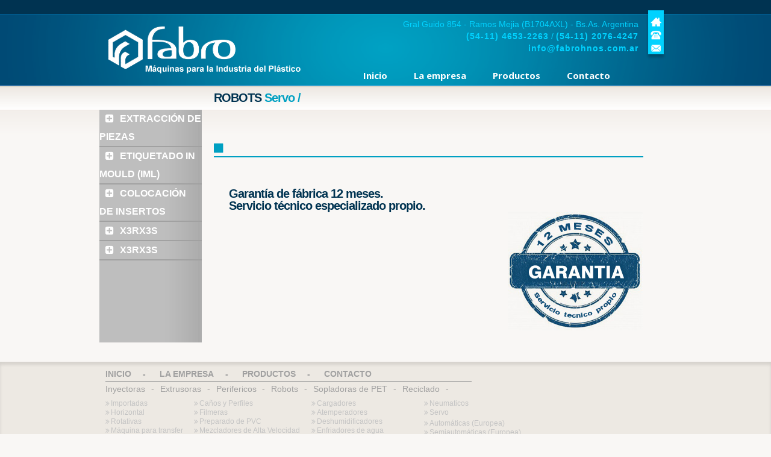

--- FILE ---
content_type: text/html; charset=ISO-8859-1
request_url: https://fabrohnos.com.ar/productos.php?cat_id=5&sub_id=46&prod_id=330
body_size: 2998
content:
<!DOCTYPE html>

<html>

<head>

  <title>FABRO HNOS. M&aacute;quinas para la Industria del Pl&aacute;stico</title>
  <Meta name="title" content="FABRO HNOS. M&aacute;quinas para la Industria del Pl&aacute;stico">
  <Meta name="keywords" content="inyectoras de plastico, maquinas inyectoras, maquinas inyectoras de plastico, maquinas para la industria del plastico, moldeo por inyeccion de plastico">
  <Meta name="description" content="Fabro Hnos., desde 1950 junto a la industria plástica. Fabricación e Importación. Inyectoras, extrusoras, sopladoras, matricería y periféricos de la mejor calidad...">
  <Meta name="robots" content="index,follow">
  <Meta name="distribution" content="global">
  <Meta name="revisit-after" content="30 days">
  <Meta name="language" content="es-ar">
  <Meta name="Author" CONTENT="3Ddos">
  <meta content="contacto@3ddos.com.ar" http-equiv="Reply-to">
  <meta content="01/12/2014" name="creation_Date">
  <meta content="Copywritten work" name="doc-rights">
  <link rel="shortcut icon" href="image/fabro-ico2.ico">
  <meta http-equiv="content-type" content="text/html; charset=utf-8" />
    <!--   <meta name="verify-v1" content="E+NJOWBNYpEZJDXMOlBnynsshYC8wUjBfp92ILqY2p0=">  -->

    <link rel="stylesheet" type="text/css" href="css/sky-mega-menu.css">
   <!--[if lt IE 9]>
  <link rel="stylesheet" type="text/css" href="css/sky-mega-menu-ie8.css">
  <![endif]-->



   <link rel="stylesheet" href="css/reset.css" />
   <link rel="stylesheet" href="css/font-awesome.css" />
   <link rel="stylesheet" href="css/estilo.css" />



     

</head>
<!-- Start WOWSlider.com HEAD section -->
    <script type="text/javascript" src="slide/engine1/jquery.js"></script>
	<link rel="stylesheet" type="text/css" href="slide_productos2/engine1/style.css" />
<!-- End WOWSlider.com HEAD section -->


<script>
function altobarra(){
    $("#menu_lat").height( $("#productos").height());
}




</script>


<body onload="altobarra()">
    <div id="contenedor0">
         <img  src="image/brillo.png" style="width: 100%; height: 119px;  position: absolute; top: 23px;">

         <div id="contenedor1" >

              <div id="header">
                 <img id="fabrohnos" src="image/fabrohnos.png">

                 <div id="mini-datos">
                      <a href="tel:+541146532263">(54-11) <b>4653-2263</b></a>  /  <a href="tel:+541146532263">(54-11) <b>2076-4247</b></a>
                 </div>


                 <div id="datos">
                      Gral Guido 854 - Ramos Mejia (B1704AXL) - Bs.As. Argentina<br>
                      <a href="tel:+541146532263">(54-11) <b>4653-2263</b></a>  /  <a href="tel:+541146532263">(54-11) <b>2076-4247</b><br></a>
                      <a href="mailto:'info@fabrohnos.com.ar'">info@fabrohnos.com.ar</a>
                      <img src="image/img_datos.png" style="position: absolute; top: 0px; right: 0px;">
                 </div>



</div>


 <div id="menu">
 <div class="menu_cont1" >






	<!-- mega menu -->
			<ul class="sky-mega-menu sky-mega-menu-anim-scale sky-mega-menu-response-to-switcher" >


				<!-- switcher -->
				<li class="switcher" >
					<a href="#"><i class="fa fa-bars" style="margin-right: 10px;"></i>Menu</a>
				</li>
				<!--/ switcher -->


                 <!-- Inicio -->
				<li>
					<a href="index.php">Inicio</a>
				</li>
				<!--/ Inicio -->

                 <!-- Empresa -->
				<li>
					<a href="empresa.php">La empresa</a>
				</li>
				<!--/ Empresa -->

                <!-- Productos -->
				<li>
					<a href="#">Productos</a>
                    	<div class="grid-container3">
						<ul>
                            <li  aria-haspopup='true'>
                                      <a href='#'><i class='icon-indicator icon-chevron-right' style='float:right; '></i>Reciclado</a><div class='grid-container3'>
      									<ul><li><a href='prod.php?cat_id=25&sub_id=67'>PET</a></li><li><a href='prod.php?cat_id=25&sub_id=68'>Molino Lavador</a></li><li><a href='prod.php?cat_id=25&sub_id=69'>Lavadora</a></li><li><a href='prod.php?cat_id=25&sub_id=70'>PP</a></li></ul>
      								</div></li><li  aria-haspopup='true'>
                                      <a href='#'><i class='icon-indicator icon-chevron-right' style='float:right; '></i>Inyectoras</a><div class='grid-container3'>
      									<ul><li><a href='prod.php?cat_id=1&sub_id=2'>Importadas</a></li><li><a href='prod.php?cat_id=1&sub_id=33'>Horizontal</a></li><li><a href='prod.php?cat_id=1&sub_id=34'>Rotativas</a></li><li><a href='prod.php?cat_id=1&sub_id=54'>Máquina para transfer </a></li><li><a href='prod.php?cat_id=1&sub_id=55'>Prensa Eva</a></li><li><a href='prod.php?cat_id=1&sub_id=61'>Aluminio</a></li></ul>
      								</div></li><li  aria-haspopup='true'>
                                      <a href='#'><i class='icon-indicator icon-chevron-right' style='float:right; '></i>Extrusoras</a><div class='grid-container3'>
      									<ul><li><a href='prod.php?cat_id=2&sub_id=4'>Caños y Perfiles</a></li><li><a href='prod.php?cat_id=2&sub_id=5'>Filmeras</a></li><li><a href='prod.php?cat_id=2&sub_id=36'>Preparado de PVC</a></li><li><a href='prod.php?cat_id=2&sub_id=60'>Mezcladores de Alta Velocidad</a></li><li><a href='prod.php?cat_id=2&sub_id=62'>Panel de Perfil de PVC</a></li><li><a href='prod.php?cat_id=2&sub_id=63'>Linea de Extrusión  PVC/PE/PP</a></li><li><a href='prod.php?cat_id=2&sub_id=64'>Monofilamento </a></li></ul>
      								</div></li><li  aria-haspopup='true'>
                                      <a href='#'><i class='icon-indicator icon-chevron-right' style='float:right; '></i>Perifericos</a><div class='grid-container3'>
      									<ul><li><a href='prod.php?cat_id=4&sub_id=37'>Cargadores</a></li><li><a href='prod.php?cat_id=4&sub_id=53'>Dosificador de Master Simple</a></li><li><a href='prod.php?cat_id=4&sub_id=49'>Sujetadores de molde</a></li><li><a href='prod.php?cat_id=4&sub_id=48'>Trampas magnéticas</a></li><li><a href='prod.php?cat_id=4&sub_id=44'>T. de enfriamiento</a></li><li><a href='prod.php?cat_id=4&sub_id=43'>Tolvas secadoras</a></li><li><a href='prod.php?cat_id=4&sub_id=42'>Molinos</a></li><li><a href='prod.php?cat_id=4&sub_id=41'>Mezcladores</a></li><li><a href='prod.php?cat_id=4&sub_id=40'>Enfriadores de agua</a></li><li><a href='prod.php?cat_id=4&sub_id=39'>Deshumidificadores</a></li><li><a href='prod.php?cat_id=4&sub_id=38'>Atemperadores</a></li><li><a href='prod.php?cat_id=4&sub_id=65'>Pulverizador de Polvo</a></li></ul>
      								</div></li><li  aria-haspopup='true'>
                                      <a href='#'><i class='icon-indicator icon-chevron-right' style='float:right; '></i>Robots</a><div class='grid-container3'>
      									<ul><li><a href='prod.php?cat_id=5&sub_id=45'>Neumaticos</a></li><li><a href='prod.php?cat_id=5&sub_id=46'>Servo</a></li></ul>
      								</div></li><li  aria-haspopup='true'>
                                      <a href='#'><i class='icon-indicator icon-chevron-right' style='float:right; '></i>Sopladoras de PET</a><div class='grid-container3'>
      									<ul><li><a href='prod.php?cat_id=24&sub_id=51'>Automáticas (Europea)</a></li><li><a href='prod.php?cat_id=24&sub_id=52'>Semiautomáticas (Europea)</a></li><li><a href='prod.php?cat_id=24&sub_id=57'>Semiautomáticas (China)</a></li><li><a href='prod.php?cat_id=24&sub_id=58'>Automáticas (China)</a></li></ul>
      								</div></li>

						</ul>
					</div>
				</li>
				<!--/ Productos -->

				<!-- contacts -->
				<li>
					<a href="contacto.php">Contacto</a>
				</li>
				<!--/ contacts -->


			</ul>
			<!--/ mega menu -->


</div>
</div><h2>ROBOTS<span>&nbsp;Servo / </span></h2>


             <div id="menu_lat" style="padding-bottom: 40px; " >

                    <a href='productos.php?cat_id=5&sub_id=46&prod_id=65'><i class='fa fa-plus-square'></i>EXTRACCIÓN DE PIEZAS</a><a href='productos.php?cat_id=5&sub_id=46&prod_id=66'><i class='fa fa-plus-square'></i>ETIQUETADO IN MOULD (IML)</a><a href='productos.php?cat_id=5&sub_id=46&prod_id=67'><i class='fa fa-plus-square'></i>COLOCACIÓN DE INSERTOS</a><a href='productos.php?cat_id=5&sub_id=46&prod_id=331'><i class='fa fa-plus-square'></i>X3RX3S</a><a href='productos.php?cat_id=5&sub_id=46&prod_id=332'><i class='fa fa-plus-square'></i>X3RX3S</a>

             </div>

             <div class="contenedor2" id="productos">


              <div class="descargar">

                
              </div>


              <h3 style='font-size: 35px; font-weight: bold; letter-spacing: -2px;'><i class='fa fa-stop' style='font-size: 18px;'></i></h3>

              <div class="linea2"></div>

                 <p></p>


              


              




              
              

              

              <div style="margin-top: 50px;">
                <p style="color: #003351; font-size: 20px; font-weight: bold; letter-spacing: -1px;">
                Garant&iacute;a de f&aacute;brica 12 meses.<br>
                Servicio t&eacute;cnico especializado propio.
                </p>

              <img src="image/garantia_03.jpg" class="garantia">

              </div>


             </div>

             <div style="clear: both;"></div>



         </div>
    </div>

<div id="footer">
    <div id="mapa_sitio">

        <div class="contenedor1">

          <div class="contenedor2" style="width: 80%; ">

                <div class="menu1" style=" font-size: 14px; font-weight: bold">
                  <a href="index.php">INICIO</a><span>-</span>
                  <a href="empresa.php">LA EMPRESA</a><span>-</span>
                  <a href="">PRODUCTOS</a><span>-</span>
                  <a href="contacto.php">CONTACTO</a>
                </div>

                <div style="background: #a1a1a1; height: 1px; width: 80%; margin: 2px 0;"></div>

               <div class="menu2" style=" font-size: 14px;">

                   <a href='productos.php?cat_id=1&sub_id=2&prod_id=29'>Inyectoras</a><span>-</span><a href='productos.php?cat_id=2&sub_id=4&prod_id=58'>Extrusoras</a><span>-</span><a href='productos.php?cat_id=4&sub_id=37&prod_id=68'>Perifericos</a><span>-</span><a href='productos.php?cat_id=5&sub_id=45&prod_id=64'>Robots</a><span>-</span><a href='productos.php?cat_id=24&sub_id=51&prod_id=131'>Sopladoras de PET</a><span>-</span><a href='productos.php?cat_id=25&sub_id=70&prod_id=293'>Reciclado</a><span>-</span>
                </div>

                <ul >
                  <ul  style='margin-right: 18px;'><li><a href='productos.php?cat_id=1&sub_id=2&prod_id=29'><i class='fa fa-angle-double-right'></i>Importadas</a></li><li><a href='productos.php?cat_id=&sub_id=&prod_id='><i class='fa fa-angle-double-right'></i>Horizontal</a></li><li><a href='productos.php?cat_id=1&sub_id=34&prod_id=55'><i class='fa fa-angle-double-right'></i>Rotativas</a></li><li><a href='productos.php?cat_id=1&sub_id=54&prod_id=151'><i class='fa fa-angle-double-right'></i>Máquina para transfer </a></li><li><a href='productos.php?cat_id=1&sub_id=55&prod_id=153'><i class='fa fa-angle-double-right'></i>Prensa Eva</a></li><li><a href='productos.php?cat_id=1&sub_id=61&prod_id=276'><i class='fa fa-angle-double-right'></i>Aluminio</a></li></ul><ul  style='margin-right: 18px;'><li><a href='productos.php?cat_id=2&sub_id=4&prod_id=58'><i class='fa fa-angle-double-right'></i>Caños y Perfiles</a></li><li><a href='productos.php?cat_id=2&sub_id=5&prod_id=60'><i class='fa fa-angle-double-right'></i>Filmeras</a></li><li><a href='productos.php?cat_id=2&sub_id=36&prod_id=63'><i class='fa fa-angle-double-right'></i>Preparado de PVC</a></li><li><a href='productos.php?cat_id=2&sub_id=60&prod_id=268'><i class='fa fa-angle-double-right'></i>Mezcladores de Alta Velocidad</a></li><li><a href='productos.php?cat_id=2&sub_id=62&prod_id=277'><i class='fa fa-angle-double-right'></i>Panel de Perfil de PVC</a></li><li><a href='productos.php?cat_id=2&sub_id=63&prod_id=284'><i class='fa fa-angle-double-right'></i>Linea de Extrusión  PVC/PE/PP</a></li><li><a href='productos.php?cat_id=2&sub_id=64&prod_id=291'><i class='fa fa-angle-double-right'></i>Monofilamento </a></li></ul><ul  style='margin-right: 18px;'><li><a href='productos.php?cat_id=4&sub_id=37&prod_id=68'><i class='fa fa-angle-double-right'></i>Cargadores</a></li><li><a href='productos.php?cat_id=4&sub_id=38&prod_id=112'><i class='fa fa-angle-double-right'></i>Atemperadores</a></li><li><a href='productos.php?cat_id=4&sub_id=39&prod_id=125'><i class='fa fa-angle-double-right'></i>Deshumidificadores</a></li><li><a href='productos.php?cat_id=4&sub_id=40&prod_id=118'><i class='fa fa-angle-double-right'></i>Enfriadores de agua</a></li><li><a href='productos.php?cat_id=4&sub_id=41&prod_id=82'><i class='fa fa-angle-double-right'></i>Mezcladores</a></li><li><a href='productos.php?cat_id=4&sub_id=42&prod_id=73'><i class='fa fa-angle-double-right'></i>Molinos</a></li><li><a href='productos.php?cat_id=4&sub_id=43&prod_id=99'><i class='fa fa-angle-double-right'></i>Tolvas secadoras</a></li><li><a href='productos.php?cat_id=4&sub_id=44&prod_id=129'><i class='fa fa-angle-double-right'></i>T. de enfriamiento</a></li><li><a href='productos.php?cat_id=4&sub_id=48&prod_id=124'><i class='fa fa-angle-double-right'></i>Trampas magnéticas</a></li><li><a href='productos.php?cat_id=4&sub_id=49&prod_id=128'><i class='fa fa-angle-double-right'></i>Sujetadores de molde</a></li><li><a href='productos.php?cat_id=4&sub_id=53&prod_id=142'><i class='fa fa-angle-double-right'></i>Dosificador de Master Simple</a></li><li><a href='productos.php?cat_id=4&sub_id=65&prod_id=292'><i class='fa fa-angle-double-right'></i>Pulverizador de Polvo</a></li></ul><ul  style='margin-right: 18px;'><li><a href='productos.php?cat_id=5&sub_id=45&prod_id=64'><i class='fa fa-angle-double-right'></i>Neumaticos</a></li><li><a href='productos.php?cat_id=5&sub_id=46&prod_id=65'><i class='fa fa-angle-double-right'></i>Servo</a></li></ul><ul  style='margin-right: 18px;'><li><a href='productos.php?cat_id=24&sub_id=51&prod_id=131'><i class='fa fa-angle-double-right'></i>Automáticas (Europea)</a></li><li><a href='productos.php?cat_id=24&sub_id=52&prod_id=139'><i class='fa fa-angle-double-right'></i>Semiautomáticas (Europea)</a></li><li><a href='productos.php?cat_id=24&sub_id=57&prod_id=172'><i class='fa fa-angle-double-right'></i>Semiautomáticas (China)</a></li><li><a href='productos.php?cat_id=24&sub_id=58&prod_id=228'><i class='fa fa-angle-double-right'></i>Automáticas (China)</a></li></ul><ul  style='margin-right: 18px;'><li><a href='productos.php?cat_id=25&sub_id=67&prod_id=295'><i class='fa fa-angle-double-right'></i>PET</a></li><li><a href='productos.php?cat_id=&sub_id=&prod_id='><i class='fa fa-angle-double-right'></i>Molino Lavador</a></li><li><a href='productos.php?cat_id=25&sub_id=69&prod_id=298'><i class='fa fa-angle-double-right'></i>Lavadora</a></li><li><a href='productos.php?cat_id=25&sub_id=70&prod_id=293'><i class='fa fa-angle-double-right'></i>PP</a></li></ul>                </ul>



            </div>

              <div style="clear: both"></div>

        </div>

    </div>




    <div id="copy_right">
        Todos los derechos reservados &copy; 2014 - <a href="http://www.3ddos.com.ar"  target="_blank">3Ddos - dise&ntilde;o digital </a>
   </div><div style="overflow: auto; position: absolute; height: 0pt; width: 0pt;">

</div>

</div>

    <!-- basic scripts -->
      <script src="js/ace-elements.js"></script>
      <script src="js/ace.js"></script>
	<!-- basic scripts -->

</body>
</html>

--- FILE ---
content_type: text/html; charset=ISO-8859-1
request_url: https://fabrohnos.com.ar/js/ace-elements.js
body_size: 3127
content:
<!DOCTYPE html>

<html>

<head>

  <title>FABRO HNOS. M&aacute;quinas para la Industria del Pl&aacute;stico</title>
  <Meta name="title" content="FABRO HNOS. M&aacute;quinas para la Industria del Pl&aacute;stico">
  <Meta name="keywords" content="inyectoras de plastico, maquinas inyectoras, maquinas inyectoras de plastico, maquinas para la industria del plastico, moldeo por inyeccion de plastico">
  <Meta name="description" content="Fabro Hnos., desde 1950 junto a la industria plástica. Fabricación e Importación. Inyectoras, extrusoras, sopladoras, matricería y periféricos de la mejor calidad...">
  <Meta name="robots" content="index,follow">
  <Meta name="distribution" content="global">
  <Meta name="revisit-after" content="30 days">
  <Meta name="language" content="es-ar">
  <Meta name="Author" CONTENT="3Ddos">
  <meta content="contacto@3ddos.com.ar" http-equiv="Reply-to">
  <meta content="01/12/2014" name="creation_Date">
  <meta content="Copywritten work" name="doc-rights">
  <link rel="shortcut icon" href="image/fabro-ico2.ico">
  <meta http-equiv="content-type" content="text/html; charset=utf-8" />
    <!--   <meta name="verify-v1" content="E+NJOWBNYpEZJDXMOlBnynsshYC8wUjBfp92ILqY2p0=">  -->

    <link rel="stylesheet" type="text/css" href="css/sky-mega-menu.css">
   <!--[if lt IE 9]>
  <link rel="stylesheet" type="text/css" href="css/sky-mega-menu-ie8.css">
  <![endif]-->



   <link rel="stylesheet" href="css/reset.css" />
   <link rel="stylesheet" href="css/font-awesome.css" />
   <link rel="stylesheet" href="css/estilo.css" />



     

</head>

<!-- Start WOWSlider.com HEAD section -->
  	<link rel="stylesheet" type="text/css" href="slide/engine1/style.css" />
  	<script type="text/javascript" src="slide/engine1/jquery.js"></script>
<!-- End WOWSlider.com HEAD section -->

<body>
    <div id="contenedor0">
         <img  src="image/brillo.png" style="width: 100%; height: 119px;  position: absolute; top: 23px;">

         <div id="contenedor1">

              <div id="header">
                 <img id="fabrohnos" src="image/fabrohnos.png">

                 <div id="mini-datos">
                      <a href="tel:+541146532263">(54-11) <b>4653-2263</b></a>  /  <a href="tel:+541146532263">(54-11) <b>2076-4247</b></a>
                 </div>


                 <div id="datos">
                      Gral Guido 854 - Ramos Mejia (B1704AXL) - Bs.As. Argentina<br>
                      <a href="tel:+541146532263">(54-11) <b>4653-2263</b></a>  /  <a href="tel:+541146532263">(54-11) <b>2076-4247</b><br></a>
                      <a href="mailto:'info@fabrohnos.com.ar'">info@fabrohnos.com.ar</a>
                      <img src="image/img_datos.png" style="position: absolute; top: 0px; right: 0px;">
                 </div>



</div>


 <div id="menu">
 <div class="menu_cont1" >






	<!-- mega menu -->
			<ul class="sky-mega-menu sky-mega-menu-anim-scale sky-mega-menu-response-to-switcher" >


				<!-- switcher -->
				<li class="switcher" >
					<a href="#"><i class="fa fa-bars" style="margin-right: 10px;"></i>Menu</a>
				</li>
				<!--/ switcher -->


                 <!-- Inicio -->
				<li>
					<a href="index.php">Inicio</a>
				</li>
				<!--/ Inicio -->

                 <!-- Empresa -->
				<li>
					<a href="empresa.php">La empresa</a>
				</li>
				<!--/ Empresa -->

                <!-- Productos -->
				<li>
					<a href="#">Productos</a>
                    	<div class="grid-container3">
						<ul>
                            <li  aria-haspopup='true'>
                                      <a href='#'><i class='icon-indicator icon-chevron-right' style='float:right; '></i>Reciclado</a><div class='grid-container3'>
      									<ul><li><a href='prod.php?cat_id=25&sub_id=67'>PET</a></li><li><a href='prod.php?cat_id=25&sub_id=68'>Molino Lavador</a></li><li><a href='prod.php?cat_id=25&sub_id=69'>Lavadora</a></li><li><a href='prod.php?cat_id=25&sub_id=70'>PP</a></li></ul>
      								</div></li><li  aria-haspopup='true'>
                                      <a href='#'><i class='icon-indicator icon-chevron-right' style='float:right; '></i>Inyectoras</a><div class='grid-container3'>
      									<ul><li><a href='prod.php?cat_id=1&sub_id=2'>Importadas</a></li><li><a href='prod.php?cat_id=1&sub_id=33'>Horizontal</a></li><li><a href='prod.php?cat_id=1&sub_id=34'>Rotativas</a></li><li><a href='prod.php?cat_id=1&sub_id=54'>Máquina para transfer </a></li><li><a href='prod.php?cat_id=1&sub_id=55'>Prensa Eva</a></li><li><a href='prod.php?cat_id=1&sub_id=61'>Aluminio</a></li></ul>
      								</div></li><li  aria-haspopup='true'>
                                      <a href='#'><i class='icon-indicator icon-chevron-right' style='float:right; '></i>Extrusoras</a><div class='grid-container3'>
      									<ul><li><a href='prod.php?cat_id=2&sub_id=4'>Caños y Perfiles</a></li><li><a href='prod.php?cat_id=2&sub_id=5'>Filmeras</a></li><li><a href='prod.php?cat_id=2&sub_id=36'>Preparado de PVC</a></li><li><a href='prod.php?cat_id=2&sub_id=60'>Mezcladores de Alta Velocidad</a></li><li><a href='prod.php?cat_id=2&sub_id=62'>Panel de Perfil de PVC</a></li><li><a href='prod.php?cat_id=2&sub_id=63'>Linea de Extrusión  PVC/PE/PP</a></li><li><a href='prod.php?cat_id=2&sub_id=64'>Monofilamento </a></li></ul>
      								</div></li><li  aria-haspopup='true'>
                                      <a href='#'><i class='icon-indicator icon-chevron-right' style='float:right; '></i>Perifericos</a><div class='grid-container3'>
      									<ul><li><a href='prod.php?cat_id=4&sub_id=37'>Cargadores</a></li><li><a href='prod.php?cat_id=4&sub_id=53'>Dosificador de Master Simple</a></li><li><a href='prod.php?cat_id=4&sub_id=49'>Sujetadores de molde</a></li><li><a href='prod.php?cat_id=4&sub_id=48'>Trampas magnéticas</a></li><li><a href='prod.php?cat_id=4&sub_id=44'>T. de enfriamiento</a></li><li><a href='prod.php?cat_id=4&sub_id=43'>Tolvas secadoras</a></li><li><a href='prod.php?cat_id=4&sub_id=42'>Molinos</a></li><li><a href='prod.php?cat_id=4&sub_id=41'>Mezcladores</a></li><li><a href='prod.php?cat_id=4&sub_id=40'>Enfriadores de agua</a></li><li><a href='prod.php?cat_id=4&sub_id=39'>Deshumidificadores</a></li><li><a href='prod.php?cat_id=4&sub_id=38'>Atemperadores</a></li><li><a href='prod.php?cat_id=4&sub_id=65'>Pulverizador de Polvo</a></li></ul>
      								</div></li><li  aria-haspopup='true'>
                                      <a href='#'><i class='icon-indicator icon-chevron-right' style='float:right; '></i>Robots</a><div class='grid-container3'>
      									<ul><li><a href='prod.php?cat_id=5&sub_id=45'>Neumaticos</a></li><li><a href='prod.php?cat_id=5&sub_id=46'>Servo</a></li></ul>
      								</div></li><li  aria-haspopup='true'>
                                      <a href='#'><i class='icon-indicator icon-chevron-right' style='float:right; '></i>Sopladoras de PET</a><div class='grid-container3'>
      									<ul><li><a href='prod.php?cat_id=24&sub_id=51'>Automáticas (Europea)</a></li><li><a href='prod.php?cat_id=24&sub_id=52'>Semiautomáticas (Europea)</a></li><li><a href='prod.php?cat_id=24&sub_id=57'>Semiautomáticas (China)</a></li><li><a href='prod.php?cat_id=24&sub_id=58'>Automáticas (China)</a></li></ul>
      								</div></li>

						</ul>
					</div>
				</li>
				<!--/ Productos -->

				<!-- contacts -->
				<li>
					<a href="contacto.php">Contacto</a>
				</li>
				<!--/ contacts -->


			</ul>
			<!--/ mega menu -->


</div>
</div>  <!-- Start WOWSlider.com BODY section -->
          <div id="wowslider-container1" style="margin-top: 25px;">
          <div class="ws_images"><ul>
          <li><img src="slide/data1/images/07.jpg" title="01" id="wows1_0"/></li>
          <li><img src="slide/data1/images/08.jpg" title="02" id="wows1_1"/></li>
          <li><img src="slide/data1/images/09.jpg" title="03" id="wows1_2"/></li>
          </ul></div>
          <div class="ws_shadow"></div>
          </div>

          <script type="text/javascript" src="slide/engine1/wowslider.js"></script>
          <script type="text/javascript" src="slide/engine1/script.js"></script>
  <!-- End WOWSlider.com BODY section -->

             <img src="image/sombra_slide.png" style="width: 100%; height: 35px; ">

             <div class="index_txt">

                <p style=" font-family: 'Trebuchet MS', Helvetica, sans-serif; font-size: 18px;  color: #00A0C2; margin-bottom: 15px;">Gracias por visitar nuestra p&aacute;gina&hellip;</p>

                <p><b>FABRO HNOS.</b> es una empresa dedicada a la comercializaci&oacute;n de m&aacute;quinas para la industria del pl&aacute;stico.<br>
                Fabricamos inyectoras de termopl&aacute;sticos de 30 a 150 toneladas y tambi&eacute;n representamos a diversas empresas del sector, de origen China e India. Como son:</p>

                <ul>
                    <li>Ningbo Haida Plastic Machinery Co., Ltd. <span>(Inyectoras, China)</span></li>
                    <li>Kabra Extrusion Technik Co. Ltd. & Battenfeld-Cincinnati <span>(Extrusi&oacute;n de ca&ntilde;os, perfiles, fabricaci&oacute;n y pelletizado de PVC y filmeras, India)</span></li>
                    <li>Zhenfei Accesorial Machinery <span>(Perif&eacute;ricos, China)</span></li>
                    <li>Max-Robot <span>(Robots para automatizaci&oacute;n, China)</span></li>
                </ul>

                <p style="margin-bottom: 30px;">Todo para la Industria Pl&aacute;stica.</p>


             </div>

             <img class="logos" src="image/logos_03.png">



         </div>
    </div>

<div id="footer">
    <div id="mapa_sitio">

        <div class="contenedor1">

          <div class="contenedor2" style="width: 80%; ">

                <div class="menu1" style=" font-size: 14px; font-weight: bold">
                  <a href="index.php">INICIO</a><span>-</span>
                  <a href="empresa.php">LA EMPRESA</a><span>-</span>
                  <a href="">PRODUCTOS</a><span>-</span>
                  <a href="contacto.php">CONTACTO</a>
                </div>

                <div style="background: #a1a1a1; height: 1px; width: 80%; margin: 2px 0;"></div>

               <div class="menu2" style=" font-size: 14px;">

                   <a href='productos.php?cat_id=1&sub_id=2&prod_id=29'>Inyectoras</a><span>-</span><a href='productos.php?cat_id=2&sub_id=4&prod_id=58'>Extrusoras</a><span>-</span><a href='productos.php?cat_id=4&sub_id=37&prod_id=68'>Perifericos</a><span>-</span><a href='productos.php?cat_id=5&sub_id=45&prod_id=64'>Robots</a><span>-</span><a href='productos.php?cat_id=24&sub_id=51&prod_id=131'>Sopladoras de PET</a><span>-</span><a href='productos.php?cat_id=25&sub_id=70&prod_id=293'>Reciclado</a><span>-</span>
                </div>

                <ul >
                  <ul  style='margin-right: 18px;'><li><a href='productos.php?cat_id=1&sub_id=2&prod_id=29'><i class='fa fa-angle-double-right'></i>Importadas</a></li><li><a href='productos.php?cat_id=&sub_id=&prod_id='><i class='fa fa-angle-double-right'></i>Horizontal</a></li><li><a href='productos.php?cat_id=1&sub_id=34&prod_id=55'><i class='fa fa-angle-double-right'></i>Rotativas</a></li><li><a href='productos.php?cat_id=1&sub_id=54&prod_id=151'><i class='fa fa-angle-double-right'></i>Máquina para transfer </a></li><li><a href='productos.php?cat_id=1&sub_id=55&prod_id=153'><i class='fa fa-angle-double-right'></i>Prensa Eva</a></li><li><a href='productos.php?cat_id=1&sub_id=61&prod_id=276'><i class='fa fa-angle-double-right'></i>Aluminio</a></li></ul><ul  style='margin-right: 18px;'><li><a href='productos.php?cat_id=2&sub_id=4&prod_id=58'><i class='fa fa-angle-double-right'></i>Caños y Perfiles</a></li><li><a href='productos.php?cat_id=2&sub_id=5&prod_id=60'><i class='fa fa-angle-double-right'></i>Filmeras</a></li><li><a href='productos.php?cat_id=2&sub_id=36&prod_id=63'><i class='fa fa-angle-double-right'></i>Preparado de PVC</a></li><li><a href='productos.php?cat_id=2&sub_id=60&prod_id=268'><i class='fa fa-angle-double-right'></i>Mezcladores de Alta Velocidad</a></li><li><a href='productos.php?cat_id=2&sub_id=62&prod_id=277'><i class='fa fa-angle-double-right'></i>Panel de Perfil de PVC</a></li><li><a href='productos.php?cat_id=2&sub_id=63&prod_id=284'><i class='fa fa-angle-double-right'></i>Linea de Extrusión  PVC/PE/PP</a></li><li><a href='productos.php?cat_id=2&sub_id=64&prod_id=291'><i class='fa fa-angle-double-right'></i>Monofilamento </a></li></ul><ul  style='margin-right: 18px;'><li><a href='productos.php?cat_id=4&sub_id=37&prod_id=68'><i class='fa fa-angle-double-right'></i>Cargadores</a></li><li><a href='productos.php?cat_id=4&sub_id=38&prod_id=112'><i class='fa fa-angle-double-right'></i>Atemperadores</a></li><li><a href='productos.php?cat_id=4&sub_id=39&prod_id=125'><i class='fa fa-angle-double-right'></i>Deshumidificadores</a></li><li><a href='productos.php?cat_id=4&sub_id=40&prod_id=118'><i class='fa fa-angle-double-right'></i>Enfriadores de agua</a></li><li><a href='productos.php?cat_id=4&sub_id=41&prod_id=82'><i class='fa fa-angle-double-right'></i>Mezcladores</a></li><li><a href='productos.php?cat_id=4&sub_id=42&prod_id=73'><i class='fa fa-angle-double-right'></i>Molinos</a></li><li><a href='productos.php?cat_id=4&sub_id=43&prod_id=99'><i class='fa fa-angle-double-right'></i>Tolvas secadoras</a></li><li><a href='productos.php?cat_id=4&sub_id=44&prod_id=129'><i class='fa fa-angle-double-right'></i>T. de enfriamiento</a></li><li><a href='productos.php?cat_id=4&sub_id=48&prod_id=124'><i class='fa fa-angle-double-right'></i>Trampas magnéticas</a></li><li><a href='productos.php?cat_id=4&sub_id=49&prod_id=128'><i class='fa fa-angle-double-right'></i>Sujetadores de molde</a></li><li><a href='productos.php?cat_id=4&sub_id=53&prod_id=142'><i class='fa fa-angle-double-right'></i>Dosificador de Master Simple</a></li><li><a href='productos.php?cat_id=4&sub_id=65&prod_id=292'><i class='fa fa-angle-double-right'></i>Pulverizador de Polvo</a></li></ul><ul  style='margin-right: 18px;'><li><a href='productos.php?cat_id=5&sub_id=45&prod_id=64'><i class='fa fa-angle-double-right'></i>Neumaticos</a></li><li><a href='productos.php?cat_id=5&sub_id=46&prod_id=65'><i class='fa fa-angle-double-right'></i>Servo</a></li></ul><ul  style='margin-right: 18px;'><li><a href='productos.php?cat_id=24&sub_id=51&prod_id=131'><i class='fa fa-angle-double-right'></i>Automáticas (Europea)</a></li><li><a href='productos.php?cat_id=24&sub_id=52&prod_id=139'><i class='fa fa-angle-double-right'></i>Semiautomáticas (Europea)</a></li><li><a href='productos.php?cat_id=24&sub_id=57&prod_id=172'><i class='fa fa-angle-double-right'></i>Semiautomáticas (China)</a></li><li><a href='productos.php?cat_id=24&sub_id=58&prod_id=228'><i class='fa fa-angle-double-right'></i>Automáticas (China)</a></li></ul><ul  style='margin-right: 18px;'><li><a href='productos.php?cat_id=25&sub_id=67&prod_id=295'><i class='fa fa-angle-double-right'></i>PET</a></li><li><a href='productos.php?cat_id=&sub_id=&prod_id='><i class='fa fa-angle-double-right'></i>Molino Lavador</a></li><li><a href='productos.php?cat_id=25&sub_id=69&prod_id=298'><i class='fa fa-angle-double-right'></i>Lavadora</a></li><li><a href='productos.php?cat_id=25&sub_id=70&prod_id=293'><i class='fa fa-angle-double-right'></i>PP</a></li></ul>                </ul>



            </div>

              <div style="clear: both"></div>

        </div>

    </div>




    <div id="copy_right">
        Todos los derechos reservados &copy; 2014 - <a href="http://www.3ddos.com.ar"  target="_blank">3Ddos - dise&ntilde;o digital </a>
   </div><div style="overflow: auto; position: absolute; height: 0pt; width: 0pt;">

</div>

</div>

</body>
</html>

--- FILE ---
content_type: text/html; charset=ISO-8859-1
request_url: https://fabrohnos.com.ar/js/ace.js
body_size: 3127
content:
<!DOCTYPE html>

<html>

<head>

  <title>FABRO HNOS. M&aacute;quinas para la Industria del Pl&aacute;stico</title>
  <Meta name="title" content="FABRO HNOS. M&aacute;quinas para la Industria del Pl&aacute;stico">
  <Meta name="keywords" content="inyectoras de plastico, maquinas inyectoras, maquinas inyectoras de plastico, maquinas para la industria del plastico, moldeo por inyeccion de plastico">
  <Meta name="description" content="Fabro Hnos., desde 1950 junto a la industria plástica. Fabricación e Importación. Inyectoras, extrusoras, sopladoras, matricería y periféricos de la mejor calidad...">
  <Meta name="robots" content="index,follow">
  <Meta name="distribution" content="global">
  <Meta name="revisit-after" content="30 days">
  <Meta name="language" content="es-ar">
  <Meta name="Author" CONTENT="3Ddos">
  <meta content="contacto@3ddos.com.ar" http-equiv="Reply-to">
  <meta content="01/12/2014" name="creation_Date">
  <meta content="Copywritten work" name="doc-rights">
  <link rel="shortcut icon" href="image/fabro-ico2.ico">
  <meta http-equiv="content-type" content="text/html; charset=utf-8" />
    <!--   <meta name="verify-v1" content="E+NJOWBNYpEZJDXMOlBnynsshYC8wUjBfp92ILqY2p0=">  -->

    <link rel="stylesheet" type="text/css" href="css/sky-mega-menu.css">
   <!--[if lt IE 9]>
  <link rel="stylesheet" type="text/css" href="css/sky-mega-menu-ie8.css">
  <![endif]-->



   <link rel="stylesheet" href="css/reset.css" />
   <link rel="stylesheet" href="css/font-awesome.css" />
   <link rel="stylesheet" href="css/estilo.css" />



     

</head>

<!-- Start WOWSlider.com HEAD section -->
  	<link rel="stylesheet" type="text/css" href="slide/engine1/style.css" />
  	<script type="text/javascript" src="slide/engine1/jquery.js"></script>
<!-- End WOWSlider.com HEAD section -->

<body>
    <div id="contenedor0">
         <img  src="image/brillo.png" style="width: 100%; height: 119px;  position: absolute; top: 23px;">

         <div id="contenedor1">

              <div id="header">
                 <img id="fabrohnos" src="image/fabrohnos.png">

                 <div id="mini-datos">
                      <a href="tel:+541146532263">(54-11) <b>4653-2263</b></a>  /  <a href="tel:+541146532263">(54-11) <b>2076-4247</b></a>
                 </div>


                 <div id="datos">
                      Gral Guido 854 - Ramos Mejia (B1704AXL) - Bs.As. Argentina<br>
                      <a href="tel:+541146532263">(54-11) <b>4653-2263</b></a>  /  <a href="tel:+541146532263">(54-11) <b>2076-4247</b><br></a>
                      <a href="mailto:'info@fabrohnos.com.ar'">info@fabrohnos.com.ar</a>
                      <img src="image/img_datos.png" style="position: absolute; top: 0px; right: 0px;">
                 </div>



</div>


 <div id="menu">
 <div class="menu_cont1" >






	<!-- mega menu -->
			<ul class="sky-mega-menu sky-mega-menu-anim-scale sky-mega-menu-response-to-switcher" >


				<!-- switcher -->
				<li class="switcher" >
					<a href="#"><i class="fa fa-bars" style="margin-right: 10px;"></i>Menu</a>
				</li>
				<!--/ switcher -->


                 <!-- Inicio -->
				<li>
					<a href="index.php">Inicio</a>
				</li>
				<!--/ Inicio -->

                 <!-- Empresa -->
				<li>
					<a href="empresa.php">La empresa</a>
				</li>
				<!--/ Empresa -->

                <!-- Productos -->
				<li>
					<a href="#">Productos</a>
                    	<div class="grid-container3">
						<ul>
                            <li  aria-haspopup='true'>
                                      <a href='#'><i class='icon-indicator icon-chevron-right' style='float:right; '></i>Reciclado</a><div class='grid-container3'>
      									<ul><li><a href='prod.php?cat_id=25&sub_id=67'>PET</a></li><li><a href='prod.php?cat_id=25&sub_id=68'>Molino Lavador</a></li><li><a href='prod.php?cat_id=25&sub_id=69'>Lavadora</a></li><li><a href='prod.php?cat_id=25&sub_id=70'>PP</a></li></ul>
      								</div></li><li  aria-haspopup='true'>
                                      <a href='#'><i class='icon-indicator icon-chevron-right' style='float:right; '></i>Inyectoras</a><div class='grid-container3'>
      									<ul><li><a href='prod.php?cat_id=1&sub_id=2'>Importadas</a></li><li><a href='prod.php?cat_id=1&sub_id=33'>Horizontal</a></li><li><a href='prod.php?cat_id=1&sub_id=34'>Rotativas</a></li><li><a href='prod.php?cat_id=1&sub_id=54'>Máquina para transfer </a></li><li><a href='prod.php?cat_id=1&sub_id=55'>Prensa Eva</a></li><li><a href='prod.php?cat_id=1&sub_id=61'>Aluminio</a></li></ul>
      								</div></li><li  aria-haspopup='true'>
                                      <a href='#'><i class='icon-indicator icon-chevron-right' style='float:right; '></i>Extrusoras</a><div class='grid-container3'>
      									<ul><li><a href='prod.php?cat_id=2&sub_id=4'>Caños y Perfiles</a></li><li><a href='prod.php?cat_id=2&sub_id=5'>Filmeras</a></li><li><a href='prod.php?cat_id=2&sub_id=36'>Preparado de PVC</a></li><li><a href='prod.php?cat_id=2&sub_id=60'>Mezcladores de Alta Velocidad</a></li><li><a href='prod.php?cat_id=2&sub_id=62'>Panel de Perfil de PVC</a></li><li><a href='prod.php?cat_id=2&sub_id=63'>Linea de Extrusión  PVC/PE/PP</a></li><li><a href='prod.php?cat_id=2&sub_id=64'>Monofilamento </a></li></ul>
      								</div></li><li  aria-haspopup='true'>
                                      <a href='#'><i class='icon-indicator icon-chevron-right' style='float:right; '></i>Perifericos</a><div class='grid-container3'>
      									<ul><li><a href='prod.php?cat_id=4&sub_id=37'>Cargadores</a></li><li><a href='prod.php?cat_id=4&sub_id=53'>Dosificador de Master Simple</a></li><li><a href='prod.php?cat_id=4&sub_id=49'>Sujetadores de molde</a></li><li><a href='prod.php?cat_id=4&sub_id=48'>Trampas magnéticas</a></li><li><a href='prod.php?cat_id=4&sub_id=44'>T. de enfriamiento</a></li><li><a href='prod.php?cat_id=4&sub_id=43'>Tolvas secadoras</a></li><li><a href='prod.php?cat_id=4&sub_id=42'>Molinos</a></li><li><a href='prod.php?cat_id=4&sub_id=41'>Mezcladores</a></li><li><a href='prod.php?cat_id=4&sub_id=40'>Enfriadores de agua</a></li><li><a href='prod.php?cat_id=4&sub_id=39'>Deshumidificadores</a></li><li><a href='prod.php?cat_id=4&sub_id=38'>Atemperadores</a></li><li><a href='prod.php?cat_id=4&sub_id=65'>Pulverizador de Polvo</a></li></ul>
      								</div></li><li  aria-haspopup='true'>
                                      <a href='#'><i class='icon-indicator icon-chevron-right' style='float:right; '></i>Robots</a><div class='grid-container3'>
      									<ul><li><a href='prod.php?cat_id=5&sub_id=45'>Neumaticos</a></li><li><a href='prod.php?cat_id=5&sub_id=46'>Servo</a></li></ul>
      								</div></li><li  aria-haspopup='true'>
                                      <a href='#'><i class='icon-indicator icon-chevron-right' style='float:right; '></i>Sopladoras de PET</a><div class='grid-container3'>
      									<ul><li><a href='prod.php?cat_id=24&sub_id=51'>Automáticas (Europea)</a></li><li><a href='prod.php?cat_id=24&sub_id=52'>Semiautomáticas (Europea)</a></li><li><a href='prod.php?cat_id=24&sub_id=57'>Semiautomáticas (China)</a></li><li><a href='prod.php?cat_id=24&sub_id=58'>Automáticas (China)</a></li></ul>
      								</div></li>

						</ul>
					</div>
				</li>
				<!--/ Productos -->

				<!-- contacts -->
				<li>
					<a href="contacto.php">Contacto</a>
				</li>
				<!--/ contacts -->


			</ul>
			<!--/ mega menu -->


</div>
</div>  <!-- Start WOWSlider.com BODY section -->
          <div id="wowslider-container1" style="margin-top: 25px;">
          <div class="ws_images"><ul>
          <li><img src="slide/data1/images/07.jpg" title="01" id="wows1_0"/></li>
          <li><img src="slide/data1/images/08.jpg" title="02" id="wows1_1"/></li>
          <li><img src="slide/data1/images/09.jpg" title="03" id="wows1_2"/></li>
          </ul></div>
          <div class="ws_shadow"></div>
          </div>

          <script type="text/javascript" src="slide/engine1/wowslider.js"></script>
          <script type="text/javascript" src="slide/engine1/script.js"></script>
  <!-- End WOWSlider.com BODY section -->

             <img src="image/sombra_slide.png" style="width: 100%; height: 35px; ">

             <div class="index_txt">

                <p style=" font-family: 'Trebuchet MS', Helvetica, sans-serif; font-size: 18px;  color: #00A0C2; margin-bottom: 15px;">Gracias por visitar nuestra p&aacute;gina&hellip;</p>

                <p><b>FABRO HNOS.</b> es una empresa dedicada a la comercializaci&oacute;n de m&aacute;quinas para la industria del pl&aacute;stico.<br>
                Fabricamos inyectoras de termopl&aacute;sticos de 30 a 150 toneladas y tambi&eacute;n representamos a diversas empresas del sector, de origen China e India. Como son:</p>

                <ul>
                    <li>Ningbo Haida Plastic Machinery Co., Ltd. <span>(Inyectoras, China)</span></li>
                    <li>Kabra Extrusion Technik Co. Ltd. & Battenfeld-Cincinnati <span>(Extrusi&oacute;n de ca&ntilde;os, perfiles, fabricaci&oacute;n y pelletizado de PVC y filmeras, India)</span></li>
                    <li>Zhenfei Accesorial Machinery <span>(Perif&eacute;ricos, China)</span></li>
                    <li>Max-Robot <span>(Robots para automatizaci&oacute;n, China)</span></li>
                </ul>

                <p style="margin-bottom: 30px;">Todo para la Industria Pl&aacute;stica.</p>


             </div>

             <img class="logos" src="image/logos_03.png">



         </div>
    </div>

<div id="footer">
    <div id="mapa_sitio">

        <div class="contenedor1">

          <div class="contenedor2" style="width: 80%; ">

                <div class="menu1" style=" font-size: 14px; font-weight: bold">
                  <a href="index.php">INICIO</a><span>-</span>
                  <a href="empresa.php">LA EMPRESA</a><span>-</span>
                  <a href="">PRODUCTOS</a><span>-</span>
                  <a href="contacto.php">CONTACTO</a>
                </div>

                <div style="background: #a1a1a1; height: 1px; width: 80%; margin: 2px 0;"></div>

               <div class="menu2" style=" font-size: 14px;">

                   <a href='productos.php?cat_id=1&sub_id=2&prod_id=29'>Inyectoras</a><span>-</span><a href='productos.php?cat_id=2&sub_id=4&prod_id=58'>Extrusoras</a><span>-</span><a href='productos.php?cat_id=4&sub_id=37&prod_id=68'>Perifericos</a><span>-</span><a href='productos.php?cat_id=5&sub_id=45&prod_id=64'>Robots</a><span>-</span><a href='productos.php?cat_id=24&sub_id=51&prod_id=131'>Sopladoras de PET</a><span>-</span><a href='productos.php?cat_id=25&sub_id=70&prod_id=293'>Reciclado</a><span>-</span>
                </div>

                <ul >
                  <ul  style='margin-right: 18px;'><li><a href='productos.php?cat_id=1&sub_id=2&prod_id=29'><i class='fa fa-angle-double-right'></i>Importadas</a></li><li><a href='productos.php?cat_id=&sub_id=&prod_id='><i class='fa fa-angle-double-right'></i>Horizontal</a></li><li><a href='productos.php?cat_id=1&sub_id=34&prod_id=55'><i class='fa fa-angle-double-right'></i>Rotativas</a></li><li><a href='productos.php?cat_id=1&sub_id=54&prod_id=151'><i class='fa fa-angle-double-right'></i>Máquina para transfer </a></li><li><a href='productos.php?cat_id=1&sub_id=55&prod_id=153'><i class='fa fa-angle-double-right'></i>Prensa Eva</a></li><li><a href='productos.php?cat_id=1&sub_id=61&prod_id=276'><i class='fa fa-angle-double-right'></i>Aluminio</a></li></ul><ul  style='margin-right: 18px;'><li><a href='productos.php?cat_id=2&sub_id=4&prod_id=58'><i class='fa fa-angle-double-right'></i>Caños y Perfiles</a></li><li><a href='productos.php?cat_id=2&sub_id=5&prod_id=60'><i class='fa fa-angle-double-right'></i>Filmeras</a></li><li><a href='productos.php?cat_id=2&sub_id=36&prod_id=63'><i class='fa fa-angle-double-right'></i>Preparado de PVC</a></li><li><a href='productos.php?cat_id=2&sub_id=60&prod_id=268'><i class='fa fa-angle-double-right'></i>Mezcladores de Alta Velocidad</a></li><li><a href='productos.php?cat_id=2&sub_id=62&prod_id=277'><i class='fa fa-angle-double-right'></i>Panel de Perfil de PVC</a></li><li><a href='productos.php?cat_id=2&sub_id=63&prod_id=284'><i class='fa fa-angle-double-right'></i>Linea de Extrusión  PVC/PE/PP</a></li><li><a href='productos.php?cat_id=2&sub_id=64&prod_id=291'><i class='fa fa-angle-double-right'></i>Monofilamento </a></li></ul><ul  style='margin-right: 18px;'><li><a href='productos.php?cat_id=4&sub_id=37&prod_id=68'><i class='fa fa-angle-double-right'></i>Cargadores</a></li><li><a href='productos.php?cat_id=4&sub_id=38&prod_id=112'><i class='fa fa-angle-double-right'></i>Atemperadores</a></li><li><a href='productos.php?cat_id=4&sub_id=39&prod_id=125'><i class='fa fa-angle-double-right'></i>Deshumidificadores</a></li><li><a href='productos.php?cat_id=4&sub_id=40&prod_id=118'><i class='fa fa-angle-double-right'></i>Enfriadores de agua</a></li><li><a href='productos.php?cat_id=4&sub_id=41&prod_id=82'><i class='fa fa-angle-double-right'></i>Mezcladores</a></li><li><a href='productos.php?cat_id=4&sub_id=42&prod_id=73'><i class='fa fa-angle-double-right'></i>Molinos</a></li><li><a href='productos.php?cat_id=4&sub_id=43&prod_id=99'><i class='fa fa-angle-double-right'></i>Tolvas secadoras</a></li><li><a href='productos.php?cat_id=4&sub_id=44&prod_id=129'><i class='fa fa-angle-double-right'></i>T. de enfriamiento</a></li><li><a href='productos.php?cat_id=4&sub_id=48&prod_id=124'><i class='fa fa-angle-double-right'></i>Trampas magnéticas</a></li><li><a href='productos.php?cat_id=4&sub_id=49&prod_id=128'><i class='fa fa-angle-double-right'></i>Sujetadores de molde</a></li><li><a href='productos.php?cat_id=4&sub_id=53&prod_id=142'><i class='fa fa-angle-double-right'></i>Dosificador de Master Simple</a></li><li><a href='productos.php?cat_id=4&sub_id=65&prod_id=292'><i class='fa fa-angle-double-right'></i>Pulverizador de Polvo</a></li></ul><ul  style='margin-right: 18px;'><li><a href='productos.php?cat_id=5&sub_id=45&prod_id=64'><i class='fa fa-angle-double-right'></i>Neumaticos</a></li><li><a href='productos.php?cat_id=5&sub_id=46&prod_id=65'><i class='fa fa-angle-double-right'></i>Servo</a></li></ul><ul  style='margin-right: 18px;'><li><a href='productos.php?cat_id=24&sub_id=51&prod_id=131'><i class='fa fa-angle-double-right'></i>Automáticas (Europea)</a></li><li><a href='productos.php?cat_id=24&sub_id=52&prod_id=139'><i class='fa fa-angle-double-right'></i>Semiautomáticas (Europea)</a></li><li><a href='productos.php?cat_id=24&sub_id=57&prod_id=172'><i class='fa fa-angle-double-right'></i>Semiautomáticas (China)</a></li><li><a href='productos.php?cat_id=24&sub_id=58&prod_id=228'><i class='fa fa-angle-double-right'></i>Automáticas (China)</a></li></ul><ul  style='margin-right: 18px;'><li><a href='productos.php?cat_id=25&sub_id=67&prod_id=295'><i class='fa fa-angle-double-right'></i>PET</a></li><li><a href='productos.php?cat_id=&sub_id=&prod_id='><i class='fa fa-angle-double-right'></i>Molino Lavador</a></li><li><a href='productos.php?cat_id=25&sub_id=69&prod_id=298'><i class='fa fa-angle-double-right'></i>Lavadora</a></li><li><a href='productos.php?cat_id=25&sub_id=70&prod_id=293'><i class='fa fa-angle-double-right'></i>PP</a></li></ul>                </ul>



            </div>

              <div style="clear: both"></div>

        </div>

    </div>




    <div id="copy_right">
        Todos los derechos reservados &copy; 2014 - <a href="http://www.3ddos.com.ar"  target="_blank">3Ddos - dise&ntilde;o digital </a>
   </div><div style="overflow: auto; position: absolute; height: 0pt; width: 0pt;">

</div>

</div>

</body>
</html>

--- FILE ---
content_type: text/css
request_url: https://fabrohnos.com.ar/css/reset.css
body_size: 502
content:
 @charset "utf-8";
/* CSS Document */

html, body, div, span, applet, object, iframe,
h1, h2, h3, h4, h5, h6, p, blockquote, pre,
a, abbr, acronym, address, big, cite, code,
del, dfn, em, img, ins, kbd, q, s, samp,
small, strike, strong, sub, sup, tt, var,
b, u, i, center,
dl, dt, dd, ol, ul, li,
fieldset, form, label, legend, caption,
article, aside, canvas, details, embed,
figure, figcaption, footer, header, hgroup,
menu, nav, output, ruby, section, summary,
time, mark, audio, video {
	margin: 0;
	padding: 0;
	border: 0;
	font-size: 100%;
	font: inherit;
	vertical-align: baseline;
}

/* ESTO te rompe las tablas */
table, tbody, tfoot, thead, tr, th, td
{
  /*
	margin: 0;
	padding: 0;
	border: 0;
	font-size: 100%;
	font: inherit;
	vertical-align: baseline;
    */
    border: none;
}

/* HTML5 display-role reset for older browsers */
html
{
   min-height: 100%;
  width:100%;
}
article, aside, details, figcaption, figure,
footer, header, hgroup, menu, nav, section {
	display: block;
}
body {
	line-height: 1;
     width: 100%;
     height: 100%;
}



ol, ul {
	list-style: none;
}
blockquote, q {
	quotes: none;
}
blockquote:before, blockquote:after,
q:before, q:after {
	content: '';
	content: none;
}
table {
	border-collapse: collapse;
	border-spacing: 0;
}

img {
   vertical-align: middle;
}

button {
  cursor: pointer;
}

textarea{
  resize: none;
}

*:focus {outline: none;}

b {
  font-weight: bold;
}


--- FILE ---
content_type: text/css
request_url: https://fabrohnos.com.ar/css/estilo.css
body_size: 1931
content:
.gris_mas_oscuro{   background: #a1a1a1; }
.gris_oscuro{   background: #dedad4; }
.gris_claro{   background: #ede9e3; }
.celeste{  background: #00d2ff; }
.azul {  background: #003351; }
.azul2 {   background: #00a0c2; }


html{ min-width: 950px;}

body{  font-family: Arial, Helvetica, sans-serif; font-size: 14px; font-weight: normal; background: #f9f7f5; }
a {   text-decoration: none;}

#footer{
  position: relative;
 width: 100%;
}

h2{
   font-family: Arial, Helvetica, sans-serif;
   font-family: "Trebuchet MS", Helvetica, sans-serif;
   font-size: 20px;
   font-weight: bold;
   color: #003351;
   line-height: 40px;
   margin-top: 7px;
   margin-left: 190px;
   letter-spacing: -1px;
}

h2 span{
  color: #00a0c2;
}

#footer #mapa_sitio{
    width: 100%;
   min-height: 115px;
    background: #ede9e3;
    color: #a1a1a1;
    line-height: 20px;
    -webkit-box-shadow: inset 0px 5px 5px 0px rgba(0, 0, 0, 0.1);
    -moz-box-shadow:   inset 0px 5px 5px 0px rgba(0, 0, 0, 0.1);
    box-shadow:       inset 0px 5px 5px 0px rgba(0, 0, 0, 0.1);

}

#footer #mapa_sitio .contenedor1{ margin: auto; width: 950px;}

#footer #mapa_sitio .menu1 span{ margin: 0 2.5%; color: #A1A1A1; }
#footer #mapa_sitio .menu2 span{ margin: 0 1.3%; color: #A1A1A1; }
#footer #mapa_sitio a{color: #a1a1a1;   }
#footer #mapa_sitio a:hover{color: #ffffff;   }
#footer #mapa_sitio ul { line-height: 14px; margin-top: 3px; float: left; }
#footer #mapa_sitio ul i{ margin-right: 2px;  }
#footer #mapa_sitio ul a{color: #c4c4c4; font-size: 12px; }



#footer #copy_right{
    width: 100%;
    background: #dedad4;
    text-align: center;
    font-size: 12px;
    color: #a1a1a1;
    letter-spacing: 1px;
    padding: 20px 0;
    margin: auto;

}

#footer #copy_right a{ color: #a1a1a1; }
#footer #copy_right a:hover{ color: #fff;}


#contenedor0{
  background: url(../image/bg.png) repeat-x;
  min-height: 600px;
  position: relative;
}

#contenedor1{
  width: 950px;
  position: relative;
  margin: auto;
}

#header{
  position: relative;
  height: 135px;
}

#header a{
   color: #00D2FF;
}
#header a:hover{
   color: #fff;
}

#fabrohnos{ position: absolute; left: 0px; top: 25px;  z-index: 30;}
#datos{
  position: absolute;
   right: 0px;
    top: 17px;
    text-align: right;
    padding: 13px 55px 0 0;
    line-height: 20px;
    color: #00d2ff;
}
#mini-datos{
    position: absolute;
   right: 0px;
    top: 0px;
    text-align: right;
    padding: 2px 5px 0 0;
    line-height: 20px;
    color: #00d2ff;
    display: none;
}


#datos a{ color: #00d2ff; font-weight: bold; letter-spacing: 1px;}
#datos a:hover{ color: #ffffff;}


#menu{
  font-family: "Trebuchet MS", Helvetica, sans-serif;
  font-size: 18px;
  font-weight: bold;
  color: #FFFFFF;
  position: absolute;
  top: 105px;
  width: 100%;

}

.menu_cont1{
  position: absolute;
  right: 80px;
}



#menu a{ color: #fff;  }
#menu a:hover{ color: #00d2ff;  }

#menu_lat{
  width: 170px;
  height: 1200px;
  background: url(../image/bg_lateral.png) repeat-y;
  float: left;
}


#menu_lat_nuevo{
  width: 80%px;
   background:  #C9C9C9;

  margin: auto;

}

#menu_lat a{
  width: 100%;
  display: block;
/*  height: 30px; */
  line-height: 30px;

   font-family: Arial, Helvetica, sans-serif;
   font-size: 16px;
   font-weight: bold;
   color: #fff;
   border-bottom: #A1A1A1 solid 2px;
}

#menu_lat_nuevo a{
  width: 100%;
  display: block;
/*  height: 30px; */
  line-height: 30px;

   font-family: Arial, Helvetica, sans-serif;
   font-size: 16px;
   font-weight: bold;
   color: #fff;
   border-bottom: #A1A1A1 solid 2px;
}

#menu_lat a:hover{ color: #444444; }
#menu_lat_nuevo a:hover{ color: #444444; }

#menu_lat a i{ margin-right: 10px; margin-left: 10px;}
#menu_lat_nuevo a i{ margin-right: 10px; margin-left: 10px;}


#footer .contenedor2{
  width: 395px;
  padding:  10px 10px;
}


.contenedor2{
  float: left;
  width: 80%;
  width: 75%;
  color: #444444;
  padding: 20px 20px;
}

.contenedor2 .datos{ font-style: italic;  width: 50%; font-size: 12px; float: left;}
.contenedor2 .datos b{ font-style: normal; font-size: 14px;}
.contenedor2 .datos a{  color: #444444;  }
.contenedor2 .datos a:hover{  color: #00d2ff;  }




h3{
  font-family: "Trebuchet MS", Helvetica, sans-serif;
  color: #00a0c2;
  font-size: 18px;
  margin-top: 20px;
}


h3 i{ margin-right: 10px;}

input{ background: #dde4e5; border: none; width: 96%; line-height: 25px; margin: 5px 0; padding: 0 2%; vertical-align: middle; font-family: Arial, Helvetica, sans-serif; }
textarea{ background: #dde4e5; border: none; width: 96%; margin: 5px 0; height: 200px; padding: 10px 2%; font-family: Arial, Helvetica, sans-serif; resize: none; }
button{ width: 100%; background: #003351; border: none; font-family: Arial, Helvetica, sans-serif; font-weight: bold; font-size: 14px; color: #fff; text-align: right; height: 30px; margin-top: 20px;   }


.linea1{  background: #00a0c2; height: 2px; width: 100%; margin: 2px 0;  }
.linea2{  background: #00a0c2; height: 2px; width: 100%; margin: 2px 0; margin-bottom: 10px;  }


#mapa{
   background: #fff;
   width: 46%;
   height: 235px;
   float: right;
 /*  border: 5px #00A0C2 solid;    */
}

form #estado{
  text-align: right;
  margin: 20px 0;
  font-style: italic;
  font-size: 12px;
}



#empresa{   margin-top: 70px; padding: 0 20px;  }

#empresa p{   line-height: 16px; }

.cuadro{    background: #c4d1d4; margin: 30px 15px 40px 15px; }
.cuadro p{   width: auto;  }
.cuadro .imagenes{   width: 166px; float: left;  }
.cuadro .texto{  float: left; width: 75%; padding: 14px; font-style: italic; color: #000000;}
.cuadro .texto p{ margin-bottom: 15px; }

 .index_txt{     color: #444444; padding: 0 30px; }
 .index_txt ul{   font-size: 16px; font-style: italic; font-weight: bold; letter-spacing: -1px; color: #000000; padding: 15px; line-height: 30px;}
 .index_txt ul span{   font-size: 14px; font-weight: normal; letter-spacing: -1px; color: #444444;}

#productos ul{ line-height: 16px; margin-left: 25px; }
#productos ul i{  margin-right: 10px;  color: #00A0C2;}
#productos p{  margin-left: 25px;}

#productos table{ color: #fff; text-align: center; width: 100%; margin: 35px 0; }
#productos tr{ height: 27px; background: #00a0c2;}
#productos .tr2{ background: #0091b2;}
#productos td{  border: #f9f7f5 solid 2px;}
#productos .item{ text-align: left; padding-left: 15px;}
#productos .unidad{  width: 15%;}
#productos .numero{  width: 15%;}

.video{ max-width: 536px; margin-left: 27px; margin-top: 20px; position: relative;   }
.video img{ width: 100%; }
.video iframe{ width: 94%; height: 88%; position: absolute; top: 4%; left: 3%;   }

.logos{   margin-bottom: 30px;    width: 100%; position: relative;  }

.ajuste_slide{  position: relative; width: 100%; margin: 0px; }

.descargar{ text-align: right; float: right;}

.garantia{   float: right; }


@media screen and (max-width:949px){



  html{ width: 100%; min-width: 100px;}
 /* #menu_lat{ display: none; }  */

 #menu_lat{ width: 100px; position: absolute; z-index: 100; left: -85px; display: none;  }
 #menu_lat a{ font-size: 10px;}
 .contenedor2{  margin-left: 0px;}
  #menu_lat:hover { left: 0px; }
  .contenedor2{ width: 92%; padding: 20px 2%;}



 /* .contenedor2{ width: 94%; padding: 20px 2%;}     */
  #contenedor1{  width: 100%;}
  h2{ margin-left: 2%;}
   .cuadro .texto{  width: 70%; padding: 14px; }
   #footer #mapa_sitio .contenedor1{ width: auto;}


}

@media screen and (max-width:819px){
    #fabrohnos{ width: 300px; top: 20px; }
     .cuadro .texto{  width: 65%; padding: 14px; }
     #footer #mapa_sitio{  display: none;}



}

@media screen and (max-width:750px){

}

@media screen and (max-width:659px){
  #datos{ display: none;}
  #mini-datos{   display: inline;}
  .cuadro .texto{ width: 60%; padding: 14px; }
  .video{ width: 100%; margin: auto;  }
  .ajuste_slide{ width: 93%; margin: auto; }
 .garantia{   float: none; margin-top: 30px; width: 40%; }
 h2{  font-size: 14px;}

}

@media screen and (max-width:599px){
  #mapa{   width: 100%;    height: 300px;  float: none;  margin: auto;  margin-top: 20px;}
  .contenedor2 .datos{ width: 100%; font-size: 14px; float: none;}
  #footer .contenedor2{ width: 380px;   padding:  10px 10px;}
  #footer #mapa_sitio .menu1 span{ margin: 0 1.8%; color: #A1A1A1; }
#footer #mapa_sitio .menu2 span{ margin: 0 0.8%; color: #A1A1A1; }
#footer #copy_right{   font-size: 10px; }
.cuadro .imagenes{   width: 100%; float: none;  }
 .cuadro .texto{  float: none; width: 96%; padding: 2%; margin-top: 10px; }
.descargar .pdf{  display: none; }
.logo{  display: none;  }
}

@media screen and (max-width:520px){

      .menu_cont1{   position: relative; left: 0px; }

}


@media screen and (max-width:450px){
.cuadro .imagenes img{   width: 40%; }
 .cuadro .texto{  float: none; width: 96%; padding: 2%; margin-top: 10px; }


}



--- FILE ---
content_type: text/css
request_url: https://fabrohnos.com.ar/slide_productos2/engine1/style.css
body_size: 1587
content:
/*
 *	generated by WOW Slider 5.2
 *	template Dark Matter
 */
@import url(http://fonts.googleapis.com/css?family=Nunito);
#wowslider-container1 {
	zoom: 1;
	position: relative;
	max-width:500px;
	margin:35px 0 40px 45px;
	z-index:90;
	border:none;
	text-align:left; /* reset align=center */
	font-size: 10px;
}

/*****3DDOS******/
@media screen and (max-width:659px){
#wowslider-container1 {
   	margin:35px auto 45px;
}

}


* html #wowslider-container1{ width:500px }
#wowslider-container1 .ws_images ul{
	position:relative;
	width: 10000%;
	height:auto;
	left:0;
	list-style:none;
	margin:0;
	padding:0;
	border-spacing:0;
	overflow: visible;
	/*table-layout:fixed;*/
}
#wowslider-container1 .ws_images ul li{
	width:1%;
	line-height:0; /*opera*/
	float:left;
	font-size:0;
	padding:0 0 0 0 !important;
	margin:0 0 0 0 !important;
}

#wowslider-container1 .ws_images{
	position: relative;
	left:0;
	top:0;
	width:100%;
	height:100%;
	overflow:hidden;

}
#wowslider-container1 .ws_images a{
	width:100%;
	display:block;
	color:transparent;
}
#wowslider-container1 img{
	max-width: none !important;
}
#wowslider-container1 .ws_images img{
	width:100%;
	border:none 0;
	max-width: none;
	padding:0;
	margin:0;
}
#wowslider-container1 a{
	text-decoration: none;
	outline: none;
	border: none;
}

#wowslider-container1  .ws_bullets {
	font-size: 0px;
	float: left;
	position:absolute;
	z-index:70;
}
#wowslider-container1  .ws_bullets div{
	position:relative;
	float:left;
}
#wowslider-container1  .wsl{
	display:none;
}
#wowslider-container1 sound,
#wowslider-container1 object{
	position:absolute;
}


#wowslider-container1  .ws_bullets {
	padding: 5px;
}
#wowslider-container1 .ws_bullets a {
	width:13px;
	height:14px;
	background: url(./bullet.png) left top;
	float: left;
	text-indent: -4000px;
	position:relative;
	margin-left:7px;
	color:transparent;
}
#wowslider-container1 .ws_bullets a:hover{
	background-position: 0 50%;
}
#wowslider-container1 .ws_bullets a.ws_selbull{
	background-position: 0 100%;
}
#wowslider-container1 a.ws_next, #wowslider-container1 a.ws_prev {
	position:absolute;
	display:none;
	top:50%;
	margin-top:-2.2em;
	z-index:60;
	height: 5em;
	width: 5.1em;
	background-image: url(./arrows.png);
	background-size: 200%;
}
#wowslider-container1 a.ws_next{
	background-position: 100% 0;
	right:1.1em;
}
#wowslider-container1 a.ws_prev {
	left:1.1em;
	background-position: 0 0;
}
#wowslider-container1 a.ws_next:hover{
	background-position: 100% 100%;
}
#wowslider-container1 a.ws_prev:hover {
	background-position: 0 100%;
}
* html #wowslider-container1 a.ws_next,* html #wowslider-container1 a.ws_prev{display:block}
#wowslider-container1:hover a.ws_next, #wowslider-container1:hover a.ws_prev {display:block}

/*playpause*/
#wowslider-container1 .ws_playpause {
	display:none;
    width: 5.1em;
    height: 5em;
    position: absolute;
    top: 50%;
    left: 50%;
    margin-left: -2.5em;
    margin-top: -2.2em;
    z-index: 59;
	background-size: 100%;
}

#wowslider-container1:hover .ws_playpause {
	display:block;
}

#wowslider-container1 .ws_pause {
    background-image: url(./pause.png);
}

#wowslider-container1 .ws_play {
    background-image: url(./play.png);
}

#wowslider-container1 .ws_pause:hover, #wowslider-container1 .ws_play:hover {
    background-position: 100% 100% !important;
}/* bottom center */
#wowslider-container1  .ws_bullets {
    bottom: 8px;
	left:50%;
}
#wowslider-container1  .ws_bullets div{
	left:-50%;
}
#wowslider-container1 .ws-title{
	position:absolute;
	display:block;
	bottom: 0;
	left: 0;
	margin: 1.8em;
	z-index: 50;
	padding:0.7em;
	color:#FFFFFF;
	background:#555555;
	font-family:Nunito, sans-serif;
	text-shadow: 0.2em 0.2em 0.1em #333333;
	line-height: 2.3em;
	font-weight: bold;
	border-radius:0.5em;
	-moz-border-radius:0.5em;
	-webkit-border-radius:0.5em;
	opacity:0.8;
	filter:progid:DXImageTransform.Microsoft.Alpha(opacity=90);
}
#wowslider-container1 .ws-title div{
    color: #222222;
    font-size: 1.8em;
    font-weight: bold;
    margin-top: 0.2em;
    text-shadow: 0.1em 0.1em 0.1em #FFFFFF;
}
#wowslider-container1 .ws-title span{
	font-size: 2.3em;
}#wowslider-container1  .ws_thumbs {
	font-size: 0px;
	position:absolute;
	overflow:auto;
	z-index:70;
}



#wowslider-container1 .ws_thumbs img{
	text-decoration: none;
	border: 0;
	width: 100%;
}
#wowslider-container1 .ws_thumbs a {
	position:relative;
	text-indent: -4000px;
	color:transparent;
	opacity:0.85;
	text-decoration: none;
	display: inline-block;
	border: 0;
	margin:3.45%;
	text-indent:0;
	padding: 4.60%;
	width: 83.9%;
}
#wowslider-container1 .ws_thumbs a:hover{
	opacity:1;
}
#wowslider-container1 .ws_thumbs a:hover img{
	visibility:visible;
}
#wowslider-container1  .ws_thumbs {
    right: -22.00%;
    top: 0;
	width:17.40%;
	height:100%;
}
#wowslider-container1  .ws_thumbs div{
	position:relative;
	width:100%;
}#wowslider-container1 .ws_thumbs a.ws_selthumb{
	background-color: #444;
}

#wowslider-container1 .ws_thumbs  a{
    -moz-box-shadow: 0 1px 3px rgba(0, 0, 0, 0.4);
	box-shadow: 0 1px 3px rgba(0, 0, 0, 0.4);
	border-radius:5px;
	-moz-border-radius:5px;
	background-color: #fff;
}

#wowslider-container1 .ws_images ul{
	animation: wsBasic 12s infinite;
	-moz-animation: wsBasic 12s infinite;
	-webkit-animation: wsBasic 12s infinite;
}
@keyframes wsBasic{0%{left:-0%} 16.67%{left:-0%} 33.33%{left:-100%} 50%{left:-100%} 66.67%{left:-200%} 83.33%{left:-200%} }
@-moz-keyframes wsBasic{0%{left:-0%} 16.67%{left:-0%} 33.33%{left:-100%} 50%{left:-100%} 66.67%{left:-200%} 83.33%{left:-200%} }
@-webkit-keyframes wsBasic{0%{left:-0%} 16.67%{left:-0%} 33.33%{left:-100%} 50%{left:-100%} 66.67%{left:-200%} 83.33%{left:-200%} }

#wowslider-container1  .ws_shadow{
	background-image: url(./bg.png);
	background-repeat: no-repeat;
	background-size:100%;
	position:absolute;
	z-index: -1;
	left:-3.6%;
	top:-5.54%;
	width:107.2%;
	height:113.23%;
}
* html #wowslider-container1 .ws_shadow{/*ie6*/
	background:none;
	filter:progid:DXImageTransform.Microsoft.AlphaImageLoader( src='engine1/bg.png', sizingMethod='scale');
}
*+html #wowslider-container1 .ws_shadow{/*ie7*/
	background:none;
	filter:progid:DXImageTransform.Microsoft.AlphaImageLoader( src='engine1/bg.png', sizingMethod='scale');
}
#wowslider-container1 .ws_bullets  a img{
	text-indent:0;
	display:block;
	bottom:20px;
	left:-37px;
	visibility:hidden;
	position:absolute;
    -moz-box-shadow: 0 1px 3px rgba(0, 0, 0, 0.4);
	box-shadow: 0 1px 3px rgba(0, 0, 0, 0.4);
    border: 4px solid #FFF;
	border-radius:5px;
	-moz-border-radius:5px;
	max-width:none;
}
#wowslider-container1 .ws_bullets a:hover img{
	visibility:visible;
}

#wowslider-container1 .ws_bulframe div div{
	height:48px;
	overflow:visible;
	position:relative;
}
#wowslider-container1 .ws_bulframe div {
	left:0;
	overflow:hidden;
	position:relative;
	width:73px;
	background-color:#FFF;
}
#wowslider-container1  .ws_bullets .ws_bulframe{
	display:none;
	bottom:18px;
	overflow:visible;
	position:absolute;
	cursor:pointer;
    -moz-box-shadow: 0 1px 3px rgba(0, 0, 0, 0.4);
	box-shadow: 0 1px 3px rgba(0, 0, 0, 0.4);
    border: 4px solid #FFF;
	border-radius:5px;
	-moz-border-radius:5px;
}
#wowslider-container1 .ws_bulframe span{
	display:block;
	position:absolute;
	bottom:-10px;
	margin-left:-6px;
	left:37px;
	background:url(./triangle.png);
	width:15px;
	height:6px;
}



/*****3DDOS******/
@media screen and (max-width:659px){
.ws_thumbs {
 display: none;
}

}